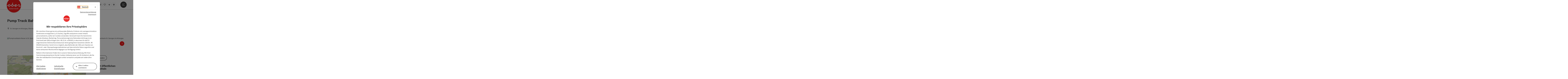

--- FILE ---
content_type: text/html; charset=utf-8
request_url: https://www.oberoesterreich.at/oesterreich-poi/detail/430028418/pump-track-bahn-kiener.html
body_size: 17166
content:
<!DOCTYPE html> <html lang="de"> <head> <meta charset="utf-8"> <!-- Website by Tourismus Technologie GmbH - www.ttg.at [fk/wh] This website is powered by TYPO3 - inspiring people to share! TYPO3 is a free open source Content Management Framework initially created by Kasper Skaarhoj and licensed under GNU/GPL. TYPO3 is copyright 1998-2026 of Kasper Skaarhoj. Extensions are copyright of their respective owners. Information and contribution at https://typo3.org/ --> <title>Pumptrack Bahn Kiener in St. Georgen im Attergau, Salzkammergut</title> <meta name="generator" content="TYPO3 CMS"> <meta name="description" content="Die Achterbahnfahrt motiviert Jung und Alt und fördert die Verbesserung motorischer Fähigkeiten. Durch geschicktes Hoch- und Tiefentlasten vor und nach der Welle sowie dynamische Kurventechnik kann ohne zu treten Geschwindigkeit aufgebaut werden. Locker in den Hüften. Lenker mit Spannung halten."> <meta name="robots" content="index,follow"> <meta property="og:image" content="https://media.tourdata.at/file/responsiveDetailImg/a63780fa9926364516b33a8a44cf8805.jpg"> <meta name="google-site-verification" content="VGXwa1d15E1pWCUQ7fZpnBkcEzXOK4JvGIQHT7tSe54"> <link rel="stylesheet" href="/fileadmin/projects/public/css/global.min.css?1767010710" media="all"> <link rel="stylesheet" href="/fileadmin/projects/public/css/ooe.min.css?1756189175" media="all"> <link onload="this.onload=null;this.rel=&quot;stylesheet&quot;" preload="true" href="/fileadmin/projects/public/css/AssetCollector/Plugins/Bookingfilter.min.css?1765815677" rel="stylesheet" > <link onload="this.onload=null;this.rel=&quot;stylesheet&quot;" as="style" rel="preload" href="/fileadmin/projects/public/css/maps-external.min.css?1724653510" > <link onload="this.onload=null;this.rel=&quot;stylesheet&quot;" as="style" rel="preload" href="/fileadmin/projects/public/css/AssetCollector/Plugins/TourdataDetailseite.min.css?1765815677" > <link onload="this.onload=null;this.rel=&quot;stylesheet&quot;" as="style" rel="preload" href="https://cdnjs.cloudflare.com/ajax/libs/ekko-lightbox/5.3.0/ekko-lightbox.css" > <script src="/fileadmin/projects/public/js/global-head.min.js?1757928206"></script> <meta http-equiv="X-UA-Compatible" content="IE=edge"/><meta name="viewport" content="width=device-width, initial-scale=1.0, user-scalable=yes"/><meta name="msvalidate.01" content="64AD986DFE37CB75F1590FF3BDEE84D4"/><meta name="p:domain_verify" content="adf2f04340250216959b9d69b53dca81"/> <script> window.dataLayer = window.dataLayer || []; function gtag(){dataLayer.push(arguments);} gtag('consent', 'default', { 'ad_storage': 'denied', 'ad_user_data': 'denied', 'ad_personalization': 'denied', 'analytics_storage': 'denied' }); </script> <!-- Global site tag (gtag.js) - Google Analytics --> <script> if ($.cookie('cookieConsented-analysis') == "1" || 1 == 1) { var script = document.createElement('script'); script.id = 'google_gtag'; script.setAttribute('class', 'aw-id-speicher'); script.async = true; script.src = 'https://www.googletagmanager.com/gtag/js?id=G-TEHEX5SVFP'; script.setAttribute('data-aw1', 'AW-671894723'); script.setAttribute('data-aw2', 'AW-648889075'); script.setAttribute('data-aw3', ''); script.setAttribute('data-aw4', ''); script.setAttribute('data-aw5', ''); $('head').prepend(script); window.dataLayer = window.dataLayer || []; function gtag(){ dataLayer.push(arguments); } gtag('js', new Date()); gtag('config', 'G-TEHEX5SVFP', { 'anonymize_ip': true }); if($('#google_gtag.aw-id-speicher').data('aw1').length){ gtag('config', 'AW-671894723'); } if($('#google_gtag.aw-id-speicher').data('aw2').length){ gtag('config', 'AW-648889075'); } if($('#google_gtag.aw-id-speicher').data('aw3').length){ gtag('config', ''); } if($('#google_gtag.aw-id-speicher').data('aw4').length){ gtag('config', ''); } if($('#google_gtag.aw-id-speicher').data('aw5').length){ gtag('config', ''); } } else { /* sofern bereits Google Analytics Cookies gesetzt wurden, müssen diese entfernt werden */ if ($.cookie('_ga')) { deleteCookie('_ga'); } if ($.cookie('_gid')) { deleteCookie('_gid'); } if ($.cookie('_ga_gtag_G-TEHEX5SVFP')) { deleteCookie('_ga_gtag_G-TEHEX5SVFP'); } } </script><link rel="apple-touch-icon" href="http://www.oberoesterreich.at/fileadmin/templates/ooe/images/rebrush/appicon.png"/><meta name="apple-itunes-app" content="app-id=385535301"/><meta name="google-play-app" content="app-id=de.hubermedia.android.oberoesterreich"/> <link href="/fileadmin/templates/ooe/images/rebrush/favicon.ico" rel="shortcut icon" type="image/x-icon"/> <link rel="apple-touch-icon" href="/fileadmin/templates/ooe/images/rebrush/icon-180.png" sizes="180x180"/> <link rel="icon" type="image/png" href="/fileadmin/templates/ooe/images/rebrush/icon-196.png" sizes="196x196"/><link rel="stylesheet" type="text/css" href="/fileadmin/templates/global/css/rebrush/print.css" media="print"/> <script> let advancedConsentMode = 1; </script> <!-- Matomo --> <script id="matomoTracking" data-id="pjY2Qz7bGYb9lO3E1"> var _paq = window._paq = window._paq || []; /* tracker methods like "setCustomDimension" should be called before "trackPageView" */ /* _paq.push(["setDoNotTrack", true]); nicht nötig, weil serverseitig */ _paq.push(["setExcludedQueryParams", ["no_cache", "flush_cache", "debug"]]); if ($.cookie('cookieConsented-analysis') != "1") { _paq.push(['disableCookies']); } _paq.push(['trackPageView']); _paq.push(['enableLinkTracking']); _paq.push(['setDownloadExtensions', "doc|gzip|mp3|mp4|mpg|mpeg|mov|movie|pdf|ppt|rar|wav|wma|wmv|xls|xml|zip|gpx|ovl|kml|gps|tcx"]); (function() { var ttgMatomoUrl = "https://matomo.ttg.at/"; _paq.push(['setTrackerUrl', ttgMatomoUrl + 'matomo.php']); _paq.push(['setSiteId', 'pjY2Qz7bGYb9lO3E1']); var d = document, g = d.createElement('script'), s = d.getElementsByTagName('script')[0]; g.async = true; g.src = ttgMatomoUrl + 'matomo.js?5.6.2'; s.parentNode.insertBefore(g, s); })(); // console.log("%c TTG Debug: ", "background: #0080a3; color: #fff", 'Matomo [LIVE]\nID: pjY2Qz7bGYb9lO3E1'); </script> <!-- End Matomo Code --> <link rel="canonical" href="https://www.oberoesterreich.at/oesterreich-poi/detail/430028418/pump-track-bahn-kiener.html"/> </head> <body data-pid="2" data-rootpage="2" data-tv='##10413##'> <div id="gaCode" data-code='G-TEHEX5SVFP'></div> <div id="ttgForwardUrl" data-forwardUrl='http://forward.oberoesterreich.at'></div> <div id="ttgAccesskeys"><nav id="ttgAccesskeyWrapper" aria-label="Accesskeys" data-nosnippet="true"> <ul> <li><a href="#ttgContentScrollPlaceholder" accesskey="0" class="sr-only sr-only-focusable"><span class="skiplink-text">Zum Inhalt<span class="sr-only" lang="en">Accesskey</span> [0]</span></a></li> <li><a href="#main-menu-open-trigger" accesskey="1" class="sr-only sr-only-focusable"><span class="skiplink-text">Zur Navigation<span class="sr-only" lang="en">Accesskey</span> [1]</span></a></li> <li><a href="#ttgRbHeader" accesskey="2" class="sr-only sr-only-focusable"><span class="skiplink-text">Zum Seitenanfang<span class="sr-only" lang="en">Accesskey</span> [2]</span></a></li> <li><a href="/service/hotline-kontakt.html" accesskey="3" class="sr-only sr-only-focusable"><span class="skiplink-text">Zur Kontaktseite<span class="sr-only" lang="en">Accesskey</span> [3]</span></a></li> <li><a href="/suche.html" accesskey="4" class="sr-only sr-only-focusable"><span class="skiplink-text">Zur Suche<span class="sr-only" lang="en">Accesskey</span> [4]</span></a></li> <li><a href="/impressum.html" accesskey="5" class="sr-only sr-only-focusable"><span class="skiplink-text">Zum Impressum<span class="sr-only" lang="en">Accesskey</span> [5]</span></a></li> <li><a href="/service/hinweise-zur-bedienung.html" accesskey="6" class="sr-only sr-only-focusable"><span class="skiplink-text">Zu den Hinweisen zur Bedienung der Website<span class="sr-only" lang="en">Accesskey</span> [6]</span></a></li> <li><a href="/" accesskey="7" class="sr-only sr-only-focusable"><span class="skiplink-text">Zur Startseite<span class="sr-only" lang="en">Accesskey</span> [7]</span></a></li> </ul> </nav> </div> <div id="ttgRbWrapper" class="canvas"> <aside id="ttgRbStickyIconSidebarWrapper"> </aside> <header id="newWAheader"> <div id="ajaxBuchenFilterMobileHolder"></div> <div class="fixed"> <div class="holder container"> <div id="headerLogo"> <a href="/"><img src="/fileadmin/_processed_/1/a/csm_Logo_oberoesterreich_RGB_300x300_548b01fbca.png" alt="Logo Oberösterreich Tourismus: Roter Kreis mit weißem Oberösterreich-Schriftzug" title="Logo Oberösterreich Tourismus" ></a> </div> <div id="mobileBottomTrigger" class="isMetaSuche_1 menu_1 sucheBtn_1"><ul> <li class="menu"><a href="#menu" data-mode="menu"><span class="iconLabel"><span class="btn_menu fa-regular fa-fw" aria-hidden="true"></span><span class="sr-only"> Menü <span class="sr-only" data-open="Hauptmenü öffnen" data-close="Hauptmenü schließen">Hauptmenü öffnen</span> </span></span></a></li> <li class="ulm"><a href="https://www.oberoesterreich.at/upperguide.html" data-mode="ulm"><span class="iconLabel"><span class="fa-regular fa-location-crosshairs fa-fw" aria-hidden="true"></span><span class="sr-only"> Upperguide </span></span></a></li> </ul></div> <nav id="quickIcons" class="quickIconsHolder noHeaderPic" aria-label="Quicklinks"> <ul> <li> <a href="#" class="showSearch"> <span aria-hidden="true" class="fa-regular fa-search"></span> <span class="infotext sr-only">Suchen</span> </a> </li> <li> <a href="/kataloge.html" target="_self"> <span aria-hidden="true" class="fa-regular fa-book-open"></span> <span class="infotext sr-only">Kataloge</span> </a> </li> <li> <a href="https://maps.oberoesterreich.at" target="_blank"> <span aria-hidden="true" class="fa-regular fa-map-marker-alt"></span> <span class="infotext sr-only">Karte</span> </a> </li> <li> <a href="/services/newsletter.html" target="_self"> <span aria-hidden="true" class="far fa-envelope"></span> <span class="infotext sr-only">Newsletter</span> </a> </li> <li class="ttgQuickNaviMerkzettel" data-merkzettelURL="/merkzettel.html"> <a href="/merkzettel.html" target="_self"> <span class="far fa-heart" aria-hidden="true"></span> <span class="indicator" aria-hidden="true"></span> <span class="infotext sr-only">Merkzettel</span> </a> </li> <li> <a href="https://www.oberoesterreich.at/upperguide.html?utm_campaign=upperguide&amp;utm_source=www.oberoesterreich.at&amp;utm_medium=quickIcon" target="_self"> <span class="fa-regular fa-location-crosshairs" aria-hidden="true"></span> <span class="infotext sr-only">Upperguide</span> </a> </li> <li> <a href="/podcast.html" target="_self"> <span aria-hidden="true" class="fa-regular fa-podcast"></span> <span class="infotext sr-only">Podcast</span> </a> </li> </ul> </nav> <nav class="langNavigation lang-nav-mobile" aria-label="Sprachwahl"><button aria-haspopup="true" aria-expanded="false" class="lang-menu-toggle"><span class="fa-regular fa-plus"></span><span class="sr-only">Sprachwahl - Menü öffnen</span></button> <ul> <li class="current"> <a href="/"> <span class="flag-icon flag-icon-at" aria-hidden="true"></span> <span class="text">Deutsch</span> </a> </li> <li> <a href="https://www.upperaustria.com/en"> <span class="flag-icon flag-icon-gb" aria-hidden="true"></span> <span class="text" lang="en">English</span> </a> </li> <li> <a href="https://www.hornirakousko.cz/cz"> <span class="flag-icon flag-icon-cz" aria-hidden="true"></span> <span class="text" lang="cs">Cesky</span> </a> </li> <li> <a href="https://www.gorna-austria.pl/pl"> <span class="flag-icon flag-icon-pl" aria-hidden="true"></span> <span class="text" lang="pl">Polsky</span> </a> </li> <li> <a href="https://www.hornerakusko.sk/en"> <span class="flag-icon flag-icon-sk" aria-hidden="true"></span> <span class="text" lang="sk">Slovenský</span> </a> </li> <li> <a href="https://www.oberoesterreich.nl/nl"> <span class="flag-icon flag-icon-nl" aria-hidden="true"></span> <span class="text" lang="nl">Nederlands</span> </a> </li> </ul></nav> <div id="main-menu-open" class="main-menu-trigger"> <button id="main-menu-open-trigger" class="trigger"> <span class="menu-icon" aria-hidden="true"><span></span><span></span><span></span></span> <span class="sr-only">Hauptmenü öffnen</span> </button> </div> <div id="naviHolder" class="naviHolder" data-open="Menü öffnen" data-close="Menü schließen"> <div id="main-menu-close" class="main-menu-trigger container"> <button class="trigger"> <span class="menu-icon fa-regular fa-xmark" aria-hidden="true"></span> <span class="sr-only">Hauptmenü schließen</span> </button> </div> <nav id="mainNavigation" aria-label="Hauptmenü"> <div class="lang-nav-container"> <nav id="langNavigation" class="langNavigation lang-nav-desktop" aria-label="Sprachwahl"> <ul> <li class="current"> <a href="/"> <span class="flag-icon flag-icon-at" aria-hidden="true"></span> <span class="text">Deutsch</span> </a> </li> <li> <a href="https://www.upperaustria.com/en"> <span class="flag-icon flag-icon-gb" aria-hidden="true"></span> <span class="text" lang="en">English</span> </a> </li> <li> <a href="https://www.hornirakousko.cz/cz"> <span class="flag-icon flag-icon-cz" aria-hidden="true"></span> <span class="text" lang="cs">Cesky</span> </a> </li> <li> <a href="https://www.gorna-austria.pl/pl"> <span class="flag-icon flag-icon-pl" aria-hidden="true"></span> <span class="text" lang="pl">Polsky</span> </a> </li> <li> <a href="https://www.hornerakusko.sk/en"> <span class="flag-icon flag-icon-sk" aria-hidden="true"></span> <span class="text" lang="sk">Slovenský</span> </a> </li> <li> <a href="https://www.oberoesterreich.nl/nl"> <span class="flag-icon flag-icon-nl" aria-hidden="true"></span> <span class="text" lang="nl">Nederlands</span> </a> </li> </ul><button aria-haspopup="true" aria-expanded="false" class="lang-menu-toggle"><span class="fa-regular fa-plus"></span><span class="sr-only">Sprachwahl - Menü öffnen</span></button> </nav> </div> <span class="headline">Menü</span> <ul class="l1"><li><a href="/unterkunft.html">Hotels / Unterkünfte</a></li><li><a href="/regionen.html">Regionen / Orte</a></li><li><a href="/aktivitaeten.html">Aktivitäten</a></li><li><a href="/inspirationen.html">Inspirationen</a></li></ul></nav> <div class="right-col"> <nav id="specialNavigation" aria-label="Kopfleiste"><ul><li><a href="/reiseplanung.html">Reiseplanung</a></li><li><a href="/sehenswertes.html">Sehenswertes</a></li><li><a href="/veranstaltungen.html">Veranstaltungen</a></li><li><a href="/essen-trinken.html">Essen & Trinken</a></li><li><a href="/service/webcams-oberoesterreich.html">Webcams</a></li></ul></nav> </div> </div> </div> </div> </header> <div class="ttgDataWrapperOnlyNeededForJS ttgDisplayNone" data-kontaktformularschliessen="Formular schließen" data-karteaktivieren="Karte aktivieren" data-googleanalyticsactive="1" data-actLanguage="de" data-actLanguageSysUid="0" data-fb="auf Facebook teilen" data-twitter="auf Twitter posten" data-mapVersion="leaflet" data-disableFancy="0" data-mehrideen="mehr Ideen"></div> <div id="ttgIndividualHeaderHTML"> <div id="ttgContentScrollPlaceholder"></div> <div class="globalSearch"> <div class="container"> <div class="row"> <div class="col-xs-12"> <form name="searchForm" class="ttgSearchForm" data-esuchwasVersion="2" method="get" action="/suche.html"> <fieldset> <legend class="ttgTextIndent">suche</legend> <label><span class="sr-only">Ihr Suchbegriff</span> <input type="text" value="" class="ttgSearchField" name="q" placeholder="Ihr Suchbegriff..."/> </label> <input type="submit" class="ttgDisplayNone ttgSearchFormSearchButton ttgSearchSubmit" value="suchen"/> <div class="button-holder"> <button class="microphone-button"> <span class="fa-solid fa-microphone" aria-hidden="true"></span> <span class="sr-only">Spracheingabe aktivieren</span> </button> <a href="#" class="submitSearch"><span class="fas fa-search" aria-hidden="true"></span><span class="sr-only">suchen</span></a> </div> </fieldset> </form> </div> </div> </div> <a href="#" class="closeSearch"><span class="fas fa-times-circle" aria-hidden="true"></span><span class="sr-only">schließen</span></a> </div> </div> <div id="ttgKontaktformularScrollToPlatzhalter"></div> <main class="ttgPositionRelative"> <div id="ttgRbContentWrapper" class="ttgContent ttgContainer newWAheaderFix"> <script type="application/ld+json">{"@context":"https:\/\/schema.org","@type":["EntertainmentBusiness","SportsActivityLocation"],"@id":"https:\/\/schema.tourdata.at\/de\/526\/poi\/430028418","name":"Pump Track Bahn Kiener","description":"\"KIENER PUMPS UP YOUR MOOD\" Wir fordern Jung und Alt heraus in die G\u00e4nge zu kommen und errichten den ersten Pumptrack in der Attergau - Attersee Region. KANNST DU PUMPTRACK? Die Achterbahnfahrt motiviert Jung und Alt und f\u00f6rdert die Verbesserung motorischer F\u00e4higkeiten. Durch geschicktes Hoch- und Tiefentlasten vor und nach der Welle sowie dynamische Kurventechnik kann ohne zu treten Geschwindigkeit aufgebaut werden. Locker in den Hu\u0308ften. Lenker mit Spannung halten. Weitere Informationen unter office@kiener.me oder unter +43 76 67 \u2013 62 69","url":"https:\/\/www.oberoesterreich.at\/oesterreich-poi\/detail\/430028418\/pump-track-bahn-kiener.html","image":[{"@type":"ImageObject","url":"https:\/\/media.tourdata.at\/file\/original\/a63780fa9926364516b33a8a44cf8805.jpg","name":"Kiener Pumptrack","contributor":"Kiener"},{"@type":"ImageObject","url":"https:\/\/media.tourdata.at\/file\/original\/14c561217ceb5ccf67b03b24aaf9adec.jpg","name":"Kiener Pumptrack","contributor":"Kiener"},{"@type":"ImageObject","url":"https:\/\/media.tourdata.at\/file\/original\/15b27d37822ce178e4e53ec58c7e24ad.jpg","name":"Kiener Pumptrack","contributor":"Kiener"}],"address":{"@type":"PostalAddress","streetAddress":"Mondseestra\u00dfe 2","postalCode":"4880","addressLocality":"St. Georgen im Attergau","addressRegion":"Ober\u00f6sterreich","addressCountry":"\u00d6sterreich","telephone":"+43 7667 6269","email":"office@kiener.me"},"geo":{"@type":"GeoCoordinates","longitude":"47.9341762","latitude":"47.9341762"},"member":{"@type":"Person","givenName":"Michael","familyName":"Kiener","address":{"@type":"PostalAddress","streetAddress":"Mondseestra\u00dfe 2","postalCode":"4880","addressLocality":"St. Georgen im Attergau","addressRegion":"Ober\u00f6sterreich","addressCountry":"\u00d6sterreich","telephone":"+43 7667 6269","email":"office@kiener.me"}},"openingHours":"Mo,Tu,We,Th,Fr,Sa,Su","knowsLanguage":"de-AT,en"}</script> <div class="ttgTourdataDetailseite ttgTourdataDetailseitePoi" data-bericht="" data-tourdataId="430028418" data-experienceId='526' data-lang="de" data-sysLanguageUid="0"> <div class="container"> <div class="ttgTourdataDetailseiteTitelOrtContainer mt-5 "> <div class="ttg-klassifizierung"> </div> <div class="ttgClearBoth"></div> <h1> Pump Track Bahn Kiener </h1> <div class="ttgTourdataDetailseiteOrtContainer mb-3"> <span class="fa-regular fa-map-marker-alt ttgTourdataDetailOrtMarker fa-fw mr-2" aria-hidden="true"></span> <span class="ttgTourdataDetailOrt"> St. Georgen im Attergau, Oberösterreich, Österreich </span> </div> </div> <div class="row ttg-icons-gallery"> <div class="container"> <div class="col-lg-12 col-md-12 col-sm-12 col-xs-12 ttg-gallery-holder mb-5"> <div class="visible-print row"> <div class="col-sm-4"> <img src="https://media.tourdata.at/file/ltoTeaserBoxImage/a63780fa9926364516b33a8a44cf8805.jpg" alt="" class="ttgResponsiveImage"/> </div> <div class="col-sm-4"> <img src="https://media.tourdata.at/file/ltoTeaserBoxImage/14c561217ceb5ccf67b03b24aaf9adec.jpg" alt="" class="ttgResponsiveImage"/> </div> <div class="col-sm-4"> <img src="https://media.tourdata.at/file/ltoTeaserBoxImage/15b27d37822ce178e4e53ec58c7e24ad.jpg" alt="" class="ttgResponsiveImage"/> </div> </div> <div id="ttgTourdataSlider_430028418" class="ttg-bilder-carousel slide thumbnails hidden-print " data-offset="0" data-next="nächstes Element" data-prev="vorheriges Element" data-close="schließen" data-nolightbox="0"> <div class="ttg-carousel-item ttgNCEBildSingle" style="background-image: url('https://media.tourdata.at/file/detailGalleryImgMobileOrigFormat/a63780fa9926364516b33a8a44cf8805.jpg');"> <div class="ttgCopyright"> <button class="ttgCopyrightIcon"> &copy; <span class="sr-only">Copyright öffnen</span> </button> <div class="ttgCopyrightText"> &copy; Kiener <button><span class="fa-regular fa-times" aria-hidden="true"></span><span class="sr-only">Copyright schließen</span></button> </div> </div> <a href="https://media.tourdata.at/file/detailGalleryImgLightbox/a63780fa9926364516b33a8a44cf8805.jpg" data-title='Kiener Pumptrack | © Kiener&nbsp;|&nbsp;Beschreibung: "Pumptrackbahn Kiener in St. Georgen im Attergau, Salzkammergut."' class="thumbnail" data-toggle="lightbox" data-gallery="bildergalerie"> <picture> <source media="(min-width: 1170px)" srcset="https://media.tourdata.at/file/detailGalleryImgOrigFormat/a63780fa9926364516b33a8a44cf8805.jpg"/> <source media="(max-width: 1169px)" srcset="https://media.tourdata.at/file/detailGalleryImgMobileOrigFormat/a63780fa9926364516b33a8a44cf8805.jpg"/> <img src="[data-uri]" alt='Pumptrackbahn Kiener in St. Georgen im Attergau, Salzkammergut.' title="© Kiener" class=" img-responsive"/> </picture> </a> </div> <div class="ttg-carousel-item ttgNCEBildSingle" style="background-image: url('https://media.tourdata.at/file/detailGalleryImgMobileOrigFormat/14c561217ceb5ccf67b03b24aaf9adec.jpg');"> <div class="ttgCopyright"> <button class="ttgCopyrightIcon"> &copy; <span class="sr-only">Copyright öffnen</span> </button> <div class="ttgCopyrightText"> &copy; Kiener <button><span class="fa-regular fa-times" aria-hidden="true"></span><span class="sr-only">Copyright schließen</span></button> </div> </div> <a href="https://media.tourdata.at/file/detailGalleryImgLightbox/14c561217ceb5ccf67b03b24aaf9adec.jpg" data-title='Kiener Pumptrack | © Kiener&nbsp;|&nbsp;Beschreibung: "Pumptrackbahn St. Georgen im Attergau"' class="thumbnail" data-toggle="lightbox" data-gallery="bildergalerie"> <picture> <source media="(min-width: 1170px)" srcset="https://media.tourdata.at/file/detailGalleryImgOrigFormat/14c561217ceb5ccf67b03b24aaf9adec.jpg"/> <source media="(max-width: 1169px)" srcset="https://media.tourdata.at/file/detailGalleryImgMobileOrigFormat/14c561217ceb5ccf67b03b24aaf9adec.jpg"/> <img src="[data-uri]" alt='Pumptrackbahn St. Georgen im Attergau' title="© Kiener" class=" img-responsive lazyload"/> </picture> </a> </div> <div class="ttg-carousel-item ttgNCEBildSingle" style="background-image: url('https://media.tourdata.at/file/detailGalleryImgMobileOrigFormat/15b27d37822ce178e4e53ec58c7e24ad.jpg');"> <div class="ttgCopyright"> <button class="ttgCopyrightIcon"> &copy; <span class="sr-only">Copyright öffnen</span> </button> <div class="ttgCopyrightText"> &copy; Kiener <button><span class="fa-regular fa-times" aria-hidden="true"></span><span class="sr-only">Copyright schließen</span></button> </div> </div> <a href="https://media.tourdata.at/file/detailGalleryImgLightbox/15b27d37822ce178e4e53ec58c7e24ad.jpg" data-title='Kiener Pumptrack | © Kiener&nbsp;|&nbsp;Beschreibung: "Pumptrackbahn St. Georgen im Attergau"' class="thumbnail" data-toggle="lightbox" data-gallery="bildergalerie"> <picture> <source media="(min-width: 1170px)" srcset="https://media.tourdata.at/file/detailGalleryImgOrigFormat/15b27d37822ce178e4e53ec58c7e24ad.jpg"/> <source media="(max-width: 1169px)" srcset="https://media.tourdata.at/file/detailGalleryImgMobileOrigFormat/15b27d37822ce178e4e53ec58c7e24ad.jpg"/> <img src="[data-uri]" alt='Pumptrackbahn St. Georgen im Attergau' title="© Kiener" class=" img-responsive lazyload"/> </picture> </a> </div> </div> <ol class="slider-indicators" aria-hidden="true"> <li class=" active"></li> <li class=""></li> <li class=""></li> </ol> </div> </div> </div> <div class="row ttg-tourdata-content d-md-flex"> <div class="col-lg-8 col-md-8 col-sm-12 col-xs-12 ttg-akkkordeon-holder"> <div class="ttgStaticMapDetail"> <div id="ttgDetailKarte" class="ttg-detail-map ttgStaticMapDetail hidden-print ttgNCEBildSingle" data-sourceCategory="POI" data-metaSourceCategory="POI" data-sourceId="430028418" data-lat="47.9341762" data-lon="13.4789653" data-centerAndZoom="true" data-baseDomain="https://www.oberoesterreich.at/" data-mapsConfig="oberoesterreich-meta" data-lang="de" data-mapsModalIframeURL="https://maps.oberoesterreich.at?iframe=1" data-mapsLicense="1" data-mapsNoInfoWindow="0" data-relations=""> <script type="application/javascript"> var ttgWegpunkte = []; </script> <div id="ttgFullScreenSelectedMapItem" class="selected"> </div> </div> </div> <div class="adresse-map-link mt-5"> <div class="adresse"> Mondseestraße 2<br /> <span id="objektPlz">4880 </span><span id="objektOrt">St. Georgen im Attergau</span> </div> <div class="map-links"> <a href="javascript:void(0)" title='Anreise mit öffentlichen Verkehrsmitteln' class="external-map-link jump-2-ooev-widget"> <span class="fa-solid fa-train-tram fa-fw" aria-hidden="true"></span> <span class="sr-only">Anreise mit öffentlichen Verkehrsmitteln</span> </a> <a href='https://www.google.com/maps/search/?api=1&query=Mondseestra%C3%9Fe%202%2C%204880%20St.%20Georgen%20im%20Attergau' target="_blank" title="Link öffnet sich in einem neuen Fenster" class="external-map-link"> <span class="fa-brands fa-google fa-fw" aria-hidden="true"></span> <span class="sr-only">in Google Maps öffnen</span> </a> <a href="https://maps.apple.com/place?address=Mondseestra%C3%9Fe%202%2C%204880%20St.%20Georgen%20im%20Attergau" target="_blank" title="Link öffnet sich in einem neuen Fenster" class="external-map-link apple-icon"> <span class="fa-brands fa-apple fa-fw" aria-hidden="true"></span> <span class="sr-only">in Apple Maps öffnen</span> </a> </div> </div> <div id="ttgDetailKartePrint" class="ttgStaticMapDetail visible-print"> <picture> <source data-srcset="https://static.ecmaps.de/staticmap.jpg?experience=webarchitektur-meta&lat=47.9341762&lon=13.4789653&width=991&height=450&project=ttg-basemap&zoom=2000&server=meta.tourdata.at" srcset="https://static.ecmaps.de/staticmap.jpg?experience=webarchitektur-meta&lat=47.9341762&lon=13.4789653&width=991&height=450&project=ttg-basemap&zoom=2000&server=meta.tourdata.at"> <img src="/fileadmin/templates/global/images/rebrush/dummyTrans1920x1080.png" alt="" class="img-responsive ttgStaticMapImage"> </picture> </div> <div id="ttg-ajax-reload-berichtsdaten" data-disclaimer-badegewaesser=""> <div class="ttgReadMoreDescription ttgTourdataBeschreibung" data-showDescriptionText="Beschreibung vollständig anzeigen"> <p> <h3>"KIENER PUMPS UP YOUR MOOD"</h3>Wir fordern Jung und Alt heraus in die Gänge zu kommen und errichten den ersten Pumptrack in der Attergau - Attersee Region.<br><br>KANNST DU PUMPTRACK?<br>Die Achterbahnfahrt motiviert Jung und Alt und fördert die Verbesserung motorischer Fähigkeiten. Durch geschicktes Hoch- und Tiefentlasten vor und nach der Welle sowie dynamische Kurventechnik kann ohne zu treten Geschwindigkeit aufgebaut werden. Locker in den Hüften. Lenker mit Spannung halten.<br><br>Weitere Informationen unter office@kiener.me<br>oder unter +43 76 67 – 62 69<br> </p> </div> <div id="ttgTourdataAccordion" > <div id="ttgAccordionKontakt"> <div class="card"> <div class="card-header"> <h2 class="mb-0"> <a class="collapsed" role="button" data-toggle="collapse" href="#ttgCollapseKontakt" aria-expanded="false" aria-controls="ttgCollapseKontakt" data-eventCategory="Tourdata Events" data-eventAction="POI Detail" data-eventLabel="Accordion &rsaquo;&rsaquo; Kontakt &amp; Service öffnen" id="ttgAccKontakt"> Kontakt </a> </h2> </div> <div id="ttgCollapseKontakt" class="collapse" role="region" aria-labelledby="ttgAccKontakt" data-parent="#ttgTourdataAccordion"> <div class="card-body"> <div class="row"> <div class="col-md-12"> <div id="ttgTourdataKontakt"> <address> <div class="ttg-klassifizierung"> </div> <div class="ttgClearBoth"></div> <strong>Pump Track Bahn Kiener</strong> <div class="ttgClearBoth"></div> Mondseestraße 2 <br /> <span class="objektPlz">4880 </span><span class="objektOrt">St. Georgen im Attergau</span> <br /><br /> <span class="fa-regular fa-phone fa-fw ttgFixedWithFAIcon js-tooltip" aria-hidden="true" data-toggle="js-tooltip" data-simpletooltip-text="Telefon"></span> <span class="sr-only">Telefon</span> <a href="tel:+4376676269" data-eventCategory="Global" data-eventAction="Kontaktblock Telefon" data-eventLabel="clicked" class="ttgKontaktTelefon"> +43 7667 6269 </a> <br /> <span class="fa-regular fa-envelope fa-fw ttgFixedWithFAIcon js-tooltip" aria-hidden="true" data-toggle="js-tooltip" data-simpletooltip-text="E-Mail"></span> <span class="sr-only">E-Mail</span> <a href="#mailto" data-href="office@kiener.me" data-eventCategory="Global" data-eventAction="Kontaktblock Mail" data-eventLabel="office@kiener.me" class="ttgFormLink ttgFormType">office@kiener.me</a> <br /> <span class="hidden-print"> </span> <div class="visible-print"> </div> </address> <hr /> <p> <strong>Besuchen Sie uns auch unter</strong> </p> <a target="_blank" href="https://www.facebook.com/kiener.me" class="ttgSocialMediaIcon js-tooltip" data-toggle="js-tooltip" data-simpletooltip-text="Facebook"> <span class="fab fa-facebook fa-lg" aria-hidden="true"></span> <span class="sr-only"> Facebook </span> </a> <a target="_blank" class="ttgSocialMediaIcon js-tooltip" href="https://www.instagram.com/kiener.me/" data-toggle="js-tooltip" data-simpletooltip-text="Instagram"> <span class="fab fa-instagram fa-lg" aria-hidden="true"></span> <span class="sr-only"> Instagram </span> </a> <hr /> <address> <strong>Ansprechperson</strong> <br /> Michael Kiener <br /> Mondseestraße 2<br /> 4880 St. Georgen im Attergau <br /><br /> <span class="fa-regular fa-phone fa-fw ttgFixedWithFAIcon js-tooltip" aria-hidden="true" data-toggle="js-tooltip" data-simpletooltip-text="Telefon"></span> <span class="sr-only">Telefon</span> <a href="tel:+4376676269" class="ttgKontaktTelefon"> +43 7667 6269 </a> <br /> <span class="fa-regular fa-envelope fa-fw ttgFixedWithFAIcon js-tooltip" aria-hidden="true" data-toggle="js-tooltip" data-simpletooltip-text="E-Mail"></span> <span class="sr-only">E-Mail</span> <a href="#mailto" data-href="office@kiener.me" data-eventCategory="Global" data-eventAction="Kontaktblock Mail" data-eventLabel="office@kiener.me" class="ttgFormLink ttgFormType">office@kiener.me</a> <br /> </address> <hr /> <address> <div> <p><strong>Rechtliche Kontaktdaten</strong></p> Michael Kiener<br /> Mondseestraße 2<br /> AT-4880 St. Georgen im Attergau<br /> office@kiener.me<br /> </div> </address> </div> <hr /> <div class="ttgDetailseiteSprachen"> <div class="row hidden-print"> <div class="col-md-12 col-sm-12 col-xs-12"> <p> <strong>Wir sprechen folgende Sprachen</strong> </p> </div> <div class="col-md-12 col-sm-12 col-xs-12 ttgLanguageIcons"> <div class="flag-wrapper"> <div class="ttgFlagIcon flag flag-icon-background flag-icon-at ttgToolTipIcon" title="Deutsch"></div> <div class="ttgTextIndent">Deutsch</div> </div> <div class="flag-wrapper"> <div class="ttgFlagIcon flag flag-icon-background flag-icon-gb ttgToolTipIcon" title="Englisch"></div> <div class="ttgTextIndent">Englisch</div> </div> <div class="ttgClearBoth"></div> </div> </div> </div> </div> </div> </div> </div> </div> </div> <div id="ttgAccordionOeffnungszeiten" data-parent="#ttgTourdataAccordion" data-ObjectType="POI" data-ObjectID="430028418" data-MetaExperience="oberoesterreich-meta" data-sysLanguageUid="0" data-loading-text="Öffnungszeiten werden geladen ..."> <div class="card"> <div class="card-header"> <h2 class="mb-0"> <a class="collapsed" role="button" data-toggle="collapse" href="#ttgCollapseOeffnungszeiten" aria-expanded="false" aria-controls="ttgCollapseOeffnungszeiten" data-eventCategory="Tourdata Events" data-eventAction="POI Detail" data-eventLabel="Accordion &rsaquo;&rsaquo; Öffnungszeiten öffnen" id="ttgAccOeffnungszeiten"> Öffnungszeiten </a> </h2> </div> <div id="ttgCollapseOeffnungszeiten" class="collapse" role="region" aria-labelledby="ttgAccOeffnungszeiten"> <div class="card-body"> <div id="openingHoursAjaxResponse" aria-live="off"> <div class="result"></div> </div> <div> <p><p><strong>ÖFFNUNGSZEITEN PUMPTRACK</strong><br>Von April - November / Täglich 09:00 - 19:00 Uhr</p></p> </div> </div> </div> </div> </div> <div id="ttgAccordionAnreise" class=""> <div class="card"> <div class="card-header"> <h2 class="mb-0"> <a class="collapsed" role="button" data-toggle="collapse" href="#ttgCollapseAnreise" aria-expanded="false" aria-controls="ttgCollapseAnreise" data-eventCategory="Tourdata Events" data-eventAction="POI Detail" data-eventLabel="Accordion &rsaquo;&rsaquo; Anreise/Lage öffnen" role="button" id="ttgAccAnreise"> Anreise/Lage </a> </h2> </div> <div id="ttgCollapseAnreise" class="collapse" role="region" aria-labelledby="ttgAccAnreise" data-parent="#ttgTourdataAccordion"> <div class="card-body"> <div class="mb-3 hidden-print" id="ooevv-widget"><strong>Anreise mit öffentlichen Verkehrsmitteln</strong></div> <iframe src="/fileadmin/templates/ooe/ooevv/verbindung.php?lang=de&lat=47.9341762&lon=13.4789653&name=Pump%20Track%20Bahn%20Kiener" height="330" class="ttgOoevvFrame " title="OÖ Verkehrsbund - Anreise mit öffentlichen Verkehrsmitteln"></iframe> <div class="mt-3 mb-3 hidden-print"><strong>Routenplaner für individuelle Anreise</strong></div> <div class="ttgAnreiseWrapper hidden-print"> <label for="anreiseVon" class="sr-only">Anreise von</label> <input id="anreiseVon" type="text" class="ttgAnreiseInput" placeholder="Anreise von ..." data-lat="47.9341762" data-lon="13.4789653"/> <button type="submit" class="ttgGoogleDirBtn">Route planen</button> </div> </div> </div> </div> </div> <div id="ttgAccordionPreise"> <div class="card"> <div class="card-header"> <h2 class="mb-0"> <a class="collapsed" role="button" id="ttgAccPreise" data-toggle="collapse" href="#ttgCollapsePreise" aria-expanded="false" aria-controls="ttgCollapsePreise" data-eventCategory="Tourdata Events" data-eventAction="POI Detail" data-eventLabel="Accordion &rsaquo;&rsaquo; Preise öffnen"> Preise </a> </h2> </div> <div id="ttgCollapsePreise" class="collapse" role="region" aria-labelledby="ttgAccPreise" data-parent="#ttgTourdataAccordion"> <div class="card-body"> <div class="ttgAccordionSectionContentSection"> <strong>Allgemeine Preisinformation</strong> <p>TICKETS<br>Tag 8,- / Monat 40,- / Saison 240,-<br></p> </div> <div class="ttgAccordionSectionContentSection"> </div> <div> <strong>Ermäßigungen (Mitgliedschaften)</strong> <ul> <li> Familienkarte OÖ<br /> 10 % Ermäßigung auf den Stunden- und Tagestarif. <br /> <a href="https://www.familienkarte.at/de/familienkarte/vorteilsgeber/vorteilsgebersuchedetailseite/action.view/entity.detail/key.16826.html" title="Link öffnet sich in einem neuen Fenster" target="_blank">https://www.familienkarte.at/d&hellip;</a> </li> </ul> </div> </div> </div> </div> </div> <div id="ttgAccordionEignung"> <div class="card"> <div class="card-header"> <h2 class="mb-0"> <a class="collapsed" role="button" data-toggle="collapse" href="#ttgCollapseEignung" aria-expanded="false" aria-controls="ttgCollapseEignung" data-eventCategory="Tourdata Events" data-eventAction="POI Detail" data-eventLabel="Accordion &rsaquo;&rsaquo; Eignung öffnen" id="ttgAccEignung"> Eignung </a> </h2> </div> <div id="ttgCollapseEignung" class="collapse" role="region" aria-labelledby="ttgAccEignung" data-parent="#ttgTourdataAccordion"> <div class="card-body"> <ul> <li>Für Jugendliche geeignet</li> <li>Mit Freunden geeignet</li> <li>Mit Kind geeignet</li> </ul> <div class="ttgAccordionSectionContentSection"> <strong>Saison</strong> <ul> <li>Frühling</li> <li>Sommer</li> <li>Herbst</li> </ul> </div> </div> </div> </div> </div> <div id="ttgAccordionBarrierefreiheit"> <div class="card"> <div class="card-header"> <h2 class="mb-0"> <a class="collapsed" role="button" data-toggle="collapse" href="#ttgCollapseBarrierefreiheit" aria-expanded="false" aria-controls="ttgCollapseBarrierefreiheit" data-eventCategory="Tourdata Events" data-eventAction="POI Detail" data-eventLabel="Accordion &rsaquo;&rsaquo; Barrierefreiheit öffnen" id="ttgAccBarrierefreiheit"> Barrierefreiheit </a> </h2> </div> <div id="ttgCollapseBarrierefreiheit" class="collapse" role="region" aria-labelledby="ttgAccBarrierefreiheit" data-parent="#ttgTourdataAccordion"> <div class="card-body"> <div> <p>Für Informationen beim Kontakt anfragen.</p> </div> <div> </div> </div> </div> </div> </div> </div> </div> </div> <div class="col-lg-4 col-md-4 col-sm-12 col-xs-12"> <div class="sticky-buttons"> <a href="#mailto" data-href="office@kiener.me" data-eventCategory="Global" data-eventAction="Kontaktblock Mail" data-eventLabel="office@kiener.me" class="ttgFormLink ttgFormTypeAllgemein ttgColoredButton mb-3">Anfrage senden</a> <br /> <div class="mt-5 mb-3 hidden-print d-none d-md-block"><h2>Anreise mit öffentlichen Verkehrsmitteln</h2></div> <iframe src="/fileadmin/templates/ooe/ooevv/verbindung.php?lang=de&lat=47.9341762&lon=13.4789653&name=Pump%20Track%20Bahn%20Kiener" height="330" class="ttgOoevvFrame d-none d-md-block" title="OÖ Verkehrsbund - Anreise mit öffentlichen Verkehrsmitteln"></iframe> </div> </div> </div> <div class="ttgDetailSeiteSocialActions ttgTourdataDetailSeiteSocialActions mt-5"> <div class="ttgDetailMerken ttgDetailMerkenPDFItem"> <div id="ttgBeitragMerken" data-beitragMerkenText="Beitrag merken" data-beitragGemerktText="Beitrag gemerkt"> <div class="iconMerkenSmall merkenBtnSmall fa-regular fa-heart fa-fw" title="zum Merkzettel hinzufügen" data-url="https://www.oberoesterreich.at/oesterreich-poi/detail/430028418/pump-track-bahn-kiener.html" data-typ="POI" data-id="430028418" data-title="Pump Track Bahn Kiener" data-image="https://media.tourdata.at/file/responsiveTeaserBoxImg/a63780fa9926364516b33a8a44cf8805.jpg" data-image-alt="Kiener Pumptrack" data-image-copyright="Kiener" data-text="" data-lat="47.9341762" data-lon="13.4789653" data-imageClass="" data-infowindow="" data-ort="St. Georgen im Attergau"></div> <div class="ttgMerkenIconText"> <a href="javascript:void(0)" class="ttgBeitragMerkenText"> Beitrag merken </a> </div> <span class="indicator"></span> </div> </div> <div class="ttgMerkzettelLink ttgDetailMerkenPDFItem"> <a href="/merkzettel.html"> <span class="fa-regular fa-share fa-fw" aria-hidden="true"></span> zum Merkzettel </a> </div> <div class="ttgDetailPDF ttgDetailMerkenPDFItem"> <a href="#ttgTourdataPdfModal430028418" data-toggle="modal" data-eventCategory="Global" data-eventAction="PDF erstellen > Modal öffnen" data-eventLabel="Pump Track Bahn Kiener"> <span class="fa-regular fa-file-pdf fa-fw" aria-hidden="true"></span> PDF erstellen </a> </div> <div id="ttgTourdataPdfModal430028418" class="ttgTourdataPdfModal modal fade" role="dialog" aria-modal="true" aria-labelledby="ttgTourdataPdfModal430028418"> <div class="modal-dialog"> <div class="modal-content"> <div class="modal-header"> <h2>PDF erstellen</h2> </div> <div class="modal-body"> <div class="ttgTourdataPDFInfos" data-fileName="Pump%20Track%20Bahn%20Kiener" data-season="winter" data-actLang="de" data-project="oberoesterreich-meta" data-tourScale="none" data-tourdataExperienceId="526" data-tourdataPDFLayout="047310f78fdc047a7dbf30630d8c6666" data-tourdataSourceCategory="POI" data-tourdataSourceId="430028418" data-tourdataPDFAjaxPid="11036" data-objectTitle="Pump Track Bahn Kiener"> </div> <p>Bitte klicken Sie auf die Schaltfläche &quot;Jetzt PDF erstellen&quot; um das Dokument zu erstellen</p> <div class="ttgPDFLoaderShowInfo ttgDisplayNone"> <div class='ttgPDFLoader'> <span class='letter'>L</span> <span class='letter'>o</span> <span class='letter'>a</span> <span class='letter'>d</span> <span class='letter'>i</span> <span class='letter'>n</span> <span class='letter'>g</span> <span class='letter'>.</span> <span class='letter'>.</span> <span class='letter'>.</span> </div> <p>Danke für Ihr Interesse, wir erstellen gerade für Sie das Dokument. Dies kann einige Zeit dauern. Sobald das PDF fertig geladen wurde, wird es in einem neuen Fenster geöffnet. Dafür sollte der Pop-up Blocker Ihres Browsers für unsere Seite deaktiviert sein.</p> </div> </div> <div class="modal-footer"> <button id="ttgModalPdfPrintCloseButton" type="button" class="ttgModalPdfPrintCloseButton ttgColoredButton mr-3" data-dismiss="modal">Schließen</button> <button type="button" class="ttgModalPdfPrintCloseButton ttgColoredButton ttgTourdataGeneratePdfBtn">Jetzt PDF erstellen</button> </div> </div> </div> </div> <div class="ttgDetailPrint ttgDetailMerkenPDFItem"> <a href="javascript:print()" data-eventCategory="Global" data-eventAction="Seite drucken" data-eventLabel="clicked"> <span class="fa-regular fa-print fa-fw" aria-hidden="true"></span> Beitrag drucken </a> </div> <div class="ttgDetailMerkenPDFItem ttgUlmDetail"> <a href="https://www.oberoesterreich.at/upperguide.html?utm_campaign=upperguide&utm_source=www.oberoesterreich.at&utm_medium=in-der-naehe#date=2026-01-19&lat=47.9341762&lon=13.4789653&located=Pump%20Track%20Bahn%20Kiener&loctype=given" target="_blank" title="neues Fenster"><span class="fa-regular fa-location-crosshairs fa-fw" aria-hidden="true"></span> In der Nähe </a> </div> </div> <div class="ttgPoweredByTOURDATA mt-5"> <span>powered by <a href="https://www.tourdata.at" target="_blank" class="ttgStandardLink" title="neues Fenster">TOURDATA</a></span> <span><a href="#mailto" class="ttgStandardLink ttgFormLink ttgFormTypeFeedback">Änderung vorschlagen</a></span> <br /> <a href="https://www.tourdata.at" target="_blank" title="neues Fenster"> <img src="/fileadmin/templates/global/images/Logo-Tourdata.png" width="300" class="mt-4" alt="TOURDATA Logo" title="TOURDATA Logo"/> </a> </div> </div> </div> <script async defer src="https://otc.tourdata.at/de/29428598-1C24-D4EE-DF2C-77E3203E3E9B/object.js?language=de&debug=0" type="text/javascript"></script> <script type="text/javascript"> setTimeout(function() { pushDataLayer('TOURDATA', { KategorienCleaned: [{"id":158,"name":"Freizeiteinrichtungen","nameCleaned":"freizeiteinrichtungen","sort":null},{"id":22,"name":"Freizeitsport-Einrichtungen","nameCleaned":"freizeitsport-einrichtungen","sort":null},{"id":397,"name":"Pumptrack","nameCleaned":"pumptrack","sort":null},{"id":113,"name":"Sonstige Freizeiteinrichtung","nameCleaned":"sonstige_freizeiteinrichtung","sort":null},{"id":23,"name":"Sporteinrichtungen","nameCleaned":"sporteinrichtungen","sort":null}], object : { metaSourceCategory: "POI" } }); }, 500); </script> <div class="loadingAnimation template waTDlistResultlist"> <div class="text text-center results"></div> <div class="lds-roller"> <div></div> <div></div> <div></div> <div></div> <div></div> <div></div> <div></div> <div></div> </div> </div> </div> <div id="ttgKontakformularWrapper" class="container ttgContainer"> <div class="row ttgPositionRelative"> <div class="ttgFancyAnfrageWrapper col-12"> <div id="ttgFancyTemplateWrapper" class="ttgDisplayNone" role="dialog" aria-modal="true"> <div class="ttgAnfrageContainer"><div class="ttgAnfrageAjaxLoader"><span class="fas fa-spinner fa-spin fa-3x" aria-hidden="true"></span></div><div class="ttgAnfrageSchliessen"><a href="javascript:void(0);"><span class="sr-only">Formular schließen</span><span class="fa-light fa-times" aria-hidden="true"></span></a></div><div class="ttgClearBoth"></div><div id="ttgAnfrageFormular35297" class="ttgAnfrageFormular ttgAnfrageFormularFancy" data-id="35297"><div class="col-md-12"><h2>Deine Anfrage</h2><span class="mailAddressInfo"></span></div><div class="col-md-12"><p class="ttgAnfrageFormPflichtfeldinfo"><p>Felder mit <abbr title="Pflichtfeld">*</abbr> sind Pflichtfelder</p></p></div><form data-lang="0" method="post" name="ttgAnfrageForm" class="ttgAnfrageForm ttgAnfrageFormFancy" id="ttgAnfrageForm35297" action="/?tx_ttganfragen_formfancy%5Bcontroller%5D=Anfrage&amp;cHash=8107070506825d0624f739847c6b853a"><div><input type="hidden" name="tx_ttganfragen_formfancy[__referrer][@extension]" value="TtgAnfragen"/><input type="hidden" name="tx_ttganfragen_formfancy[__referrer][@controller]" value="Anfrage"/><input type="hidden" name="tx_ttganfragen_formfancy[__referrer][@action]" value="showFormFancy"/><input type="hidden" name="tx_ttganfragen_formfancy[__referrer][arguments]" value="YTowOnt94a863abcba639067b6223bea05463c6850733f29"/><input type="hidden" name="tx_ttganfragen_formfancy[__referrer][@request]" value="{&quot;@extension&quot;:&quot;TtgAnfragen&quot;,&quot;@controller&quot;:&quot;Anfrage&quot;,&quot;@action&quot;:&quot;showFormFancy&quot;}f2dc67ef138088a992129636bc40424fc7057aff"/><input type="hidden" name="tx_ttganfragen_formfancy[__trustedProperties]" value="[]cbf9cf6805765c77fad32426f5eef767824161d6"/></div><fieldset disabled="disabled"><legend> Persönliche Daten, Unverbindliche Anfrage </legend><div class="col-md-12"><label for="anrede35297">Anrede</label><select name="anrede" id="anrede35297" class="form-control" data-parsley-required="false" data-parsley-trigger="change" data-parsley-error-message="Bitte wählen Sie Ihre Anrede aus." data-parsley-errors-container=".error-anrede35297"><option value="">Anrede</option><option value="Herr">Herr</option><option value="Frau">Frau</option><option value="Familie">Familie</option></select><div class="error-anrede35297" role="alert"></div></div><div class="form-group col-md-12"><label for="titel35297">Titel</label><input type="text" class="form-control" id="titel35297" name="titel" autocomplete="honorific-prefix"/></div><div class="form-group col-md-12"><label for="vorname35297">Vorname</label><input type="text" class="form-control" id="vorname35297" name="vorname" data-parsley-required="false" data-parsley-trigger="change" data-parsley-minlength="2" data-parsley-maxlength="30" data-parsley-error-message="Bitte geben Sie Ihren Vornamen an." data-parsley-errors-container=".error-vorname35297" autocomplete="given-name"/><div class="error-vorname35297" role="alert"></div></div><div class="form-group col-md-12"><label for="nachname35297">Nachname</label><input type="text" class="form-control" id="nachname35297" name="nachname" data-parsley-required="false" data-parsley-trigger="change" data-parsley-minlength="2" data-parsley-maxlength="50" data-parsley-error-message="Bitte geben Sie Ihren Nachnamen an." data-parsley-errors-container=".error-nachname35297" autocomplete="family-name"/><div class="error-nachname35297" role="alert"></div></div><div class="form-group col-md-12"><label for="email35297">E-Mail<span class="mandatory"><abbr title="Pflichtfeld">*</abbr></span></label><input type="text" class="form-control" id="email35297" name="email" required data-parsley-required="true" data-parsley-trigger="change" data-parsley-type="email" data-parsley-error-message="Bitte geben Sie eine korrekte E-Mail Adresse an." data-parsley-errors-container=".error-email35297" autocomplete="email"/><div class="error-email35297" role="alert"></div></div><div class="form-group col-md-12"><label for="telefon35297">Telefon</label><input type="text" class="form-control" id="telefon35297" name="telefon" data-parsley-trigger="change" data-parsley-pattern="^[\d\+\-\.\(\)\/\s]*$" data-parsley-error-message="Bitte geben Sie eine gültige Telefonnummer an." data-parsley-errors-container=".error-telefon35297"/><div class="error-telefon35297" role="alert"></div></div><div class="form-group col-md-12"><label for="anfrage35297">Unverbindliche Anfrage <span class="mandatory"><abbr title="Pflichtfeld">*</abbr></span></label><textarea class="form-control" rows="3" id="anfrage35297" name="anfrage" required data-parsley-required="true" data-parsley-trigger="focusout" data-parsley-minlength="10" data-parsley-maxlength="5000" data-parsley-error-message="Bitte formulieren Sie in diesem Feld Ihre Anfrage." data-parsley-errors-container=".error-anfrage35297"></textarea><div class="error-anfrage35297" role="alert"></div></div><div class="col-md-12 recaptcha-consent"><input type="checkbox" class="recaptcha" required name="recaptchaConsent" id="recaptchaConsent35297" value="1" data-parsley-error-message="Bitte füllen Sie die Pflichtfelder vor dem Absenden aus!" data-parsley-errors-container=".error-recaptcha35297"data-parsley-required="true" data-parsley-trigger="focusout"/><label for="recaptchaConsent35297">Zum Schutz vor Spam verwenden wir Google reCAPTCHA. Dabei können personenbezogene Daten (z. B. IP-Adresse) an Google übermittelt werden. Mit dem Absenden des Formulars akzeptiere ich die dafür erforderlichen Cookies. Alternativ kann ich jederzeit per E-Mail Kontakt aufnehmen – ganz ohne reCAPTCHA.<span class="mandatory"><abbr title="Pflichtfeld">*</abbr></span></label></div><div class="error-recaptcha35297" role="alert"></div><input type="hidden" name="pid" value="121"/><input type="hidden" name="uid" value="35297"/><input type="hidden" name="currenturl" value="https://www.oberoesterreich.at/oesterreich-poi/detail/430028418/pump-track-bahn-kiener.html"/><input type="hidden" name="chosenform" value="Fancy"/><input type="hidden" name="empfaengermail" value=""/><input type="hidden" name="empfaengermailSubject" value=""/><input type="hidden" name="empfaengermailBody" value=""/><input type="hidden" name="objektPlz" value=""/><input type="hidden" name="objektOrt" value=""/><input type="hidden" name="g-recaptcha-response" value=""><input type="hidden" name="package" class="crm-package" value=""/><input type="hidden" name="mail" value=""/></fieldset><div class="row nlKopplung" id="nlKopplungFancy"><div class="col-md-12"><div class="col-md-12"><fieldset><legend> Newsletter </legend><input type="checkbox" name="nlId" id="nlIdFancy" value="21"/><label for="nlIdFancy"> Oberösterreich Reise- und Freizeit-Newsletter abonnieren </label><input type="hidden" name="nlThemaId" value="0"/><input type="hidden" name="referrer" value=""/><input type="hidden" name="legal_text" value="&lt;p&gt;Oberösterreich Reise- und Freizeit-Newsletter abonnieren&lt;/p&gt;___###___&lt;p&gt;Mit dem Klick auf den Sende-Button stimme ich zu, zu den Oberösterreich Reise- und Freizeit Newsletter von Oberösterreich Tourismus GmbH an meine E-Mail-Adresse zu erhalten und akzeptiere, dass meine persönlichen Daten (E-Mail-Adresse, Anfrage; optional: Anrede, Titel, Vorname, Nachname, Telefon) bis auf Widerruf gespeichert und automationsunterstützt verarbeitet werden. Ihre bekannt gegebenen Daten werden ausschließlich für den Newsletter-Versand verarbeitet und nicht an Dritte weitergegeben. Sie können sich jederzeit und kostenlos wieder von diesem Newsletter abmelden. Ich habe die &lt;a href=&quot;https://www.oberoesterreich.at/datenschutz.html&quot; title=&quot;Datenschutzerklärung&quot; target=&quot;_blank&quot;&gt;Datenschutzerklärung&lt;/a&gt; gelesen.&lt;/p&gt;___###___&lt;p&gt;Deine bekannt gegebenen Daten (E-Mail-Adresse, Anfrage; optional: Anrede, Titel, Vorname, Nachname, Telefon) werden von Oberösterreich Tourismus GmbH ausschließlich für die Bearbeitung Ihrer Anfrage verwendet und nur dann weitergegeben, wenn die Anfrage von Dritten (z.B. touristische Leistungsträger) zu beantworten ist.&amp;nbsp;Siehe auch&amp;nbsp;&lt;a href=&quot;https://www.oberoesterreich.at/datenschutz.html&quot; title=&quot;Datenschutzerklärung&quot; target=&quot;_top&quot;&gt;Datenschutzerklärung&lt;/a&gt;.&lt;/p&gt;"/><div class="nlDsgvoInfo dsgvoInfo"><p>Mit dem Klick auf den Sende-Button stimme ich zu, zu den Oberösterreich Reise- und Freizeit Newsletter von Oberösterreich Tourismus GmbH an meine E-Mail-Adresse zu erhalten und akzeptiere, dass meine persönlichen Daten (E-Mail-Adresse, Anfrage; optional: Anrede, Titel, Vorname, Nachname, Telefon) bis auf Widerruf gespeichert und automationsunterstützt verarbeitet werden. Ihre bekannt gegebenen Daten werden ausschließlich für den Newsletter-Versand verarbeitet und nicht an Dritte weitergegeben. Sie können sich jederzeit und kostenlos wieder von diesem Newsletter abmelden. Ich habe die <a href="https://www.oberoesterreich.at/datenschutz.html" target="_blank" title="Datenschutzerklärung">Datenschutzerklärung</a> gelesen.</p></div></fieldset></div></div></div><fieldset><legend> Datenschutz </legend><div class="dsgvoInfo col-md-12"><p>Deine bekannt gegebenen Daten (E-Mail-Adresse, Anfrage; optional: Anrede, Titel, Vorname, Nachname, Telefon) werden von Oberösterreich Tourismus GmbH ausschließlich für die Bearbeitung Ihrer Anfrage verwendet und nur dann weitergegeben, wenn die Anfrage von Dritten (z.B. touristische Leistungsträger) zu beantworten ist.&nbsp;Siehe auch&nbsp;<a href="https://www.oberoesterreich.at/datenschutz.html" target="_top" title="Datenschutzerklärung">Datenschutzerklärung</a>.</p></div></fieldset><div class="col-md-12"><button type="submit" class="ttgAnfrageFormSubmitButton ttgColoredButton google-recaptcha" data-sitekey="6LeGTzMsAAAAAJeGKJitCvj8PsJyaTtq-q-0TUlj" data-eventCategory="Formular" data-eventAction="Fancy Anfrage abgesendet" data-eventLabel="https://www.oberoesterreich.at/oesterreich-poi/detail/430028418/pump-track-bahn-kiener.html"> Senden </button></div></form><style> .ttgAnfrageFormFancy .nlKopplung>div { padding-top: 10px; } .ttgAnfrageFormFancy .nlKopplung label { font-weight: normal; margin: 0; } .ttgAnfrageFormFancy .nlKopplung p { margin: 0; } /* .ttgAnfrageFormFancy .nlKopplung label a { text-decoration: underline; } */ .ttgAnfrageFormFancy .nlKopplung .nlDsgvoInfo { display: none; } </style><script type="text/javascript"> $(document).ready(function() { $('.ttgAnfrageFormFancy input[name="referrer"]').val(window.location); $('.ttgAnfrageFormFancy .nlKopplung #nlIdFancy').click(function(e) { if ($(this).prop('checked')) { $('.ttgAnfrageFormFancy .nlKopplung .nlDsgvoInfo').fadeIn(); } else { $('.ttgAnfrageFormFancy .nlKopplung .nlDsgvoInfo').fadeOut(); } }); }); </script><div class="ttgClearBoth"></div></div><div id="ttgAnfrageResult35297" role="status" class="ttgAnfrageFormular ttgAnfrageFormularFancy"></div></div> </div> <div id="ttgUnterkunftTemplateWrapper" class="ttgDisplayNone" role="dialog" aria-modal="true"> </div> <div id="ttgLocationTemplateWrapper" class="ttgDisplayNone" role="dialog" aria-modal="true"> </div> <div id="ttgFeedbackTemplateWrapper" class="ttgDisplayNone" role="dialog" aria-modal="true"> <div class="ttgAnfrageContainer"><div class="ttgAnfrageAjaxLoader"><span class="fas fa-spinner fa-spin fa-3x" aria-hidden="true"></span></div><div class="ttgAnfrageSchliessen"><a href="javascript:void(0);"><span class="sr-only">Formular schließen</span><span class="fa-light fa-times" aria-hidden="true"></span></a></div><div class="ttgClearBoth"></div><div id="ttgAnfrageFormular206174" class="ttgAnfrageFormular ttgAnfrageFormularFeedback" data-id="206174"><div class="col-md-12"><h2>Änderungen vorschlagen</h2></div><div class="col-md-12 ttgMarginTop25"><p>Bitte teile uns mit, wie wir die Qualität dieses Objekts verbessern können, oder ob sich auf dieser Seite fehlerhafte Informationen (zB. Öffnungszeiten, Kontakt, etc.) befinden.</p></div><div class="col-md-12"><p class="ttgAnfrageFormPflichtfeldinfo"><p>Felder mit <abbr title="Pflichtfeld">*</abbr> sind Pflichtfelder</p></p></div><form data-lang="0" data-uid="206174" method="post" name="ttgAnfrageForm" class="ttgAnfrageForm ttgAnfrageFormFeedback" id="ttgAnfrageForm206174" action="/?tx_ttganfragen_formfeedback%5Bcontroller%5D=Anfrage&amp;cHash=8367613230ea4dafa80a67f8be155f83"><div><input type="hidden" name="tx_ttganfragen_formfeedback[__referrer][@extension]" value="TtgAnfragen"/><input type="hidden" name="tx_ttganfragen_formfeedback[__referrer][@controller]" value="Anfrage"/><input type="hidden" name="tx_ttganfragen_formfeedback[__referrer][@action]" value="showFormFeedback"/><input type="hidden" name="tx_ttganfragen_formfeedback[__referrer][arguments]" value="YTowOnt94a863abcba639067b6223bea05463c6850733f29"/><input type="hidden" name="tx_ttganfragen_formfeedback[__referrer][@request]" value="{&quot;@extension&quot;:&quot;TtgAnfragen&quot;,&quot;@controller&quot;:&quot;Anfrage&quot;,&quot;@action&quot;:&quot;showFormFeedback&quot;}f7c657991b4651578406c25e39dce78dc8aac1d3"/><input type="hidden" name="tx_ttganfragen_formfeedback[__trustedProperties]" value="[]cbf9cf6805765c77fad32426f5eef767824161d6"/></div><fieldset><legend> Persönliche Daten, Unverbindliche Anfrage </legend><div class="row"><div class="col-md-12"><div class="form-group col-md-12"><label for="email206174">E-Mail<span class="mandatory"><abbr title="Pflichtfeld">*</abbr></span></label><input type="text" class="form-control" id="email206174" name="email" required data-parsley-required="true" data-parsley-trigger="change" data-parsley-type="email" data-parsley-error-message="Bitte geben Sie eine korrekte E-Mail Adresse an." data-parsley-errors-container=".error-email206174" autocomplete="email"/><div class="error-email206174" role="alert"></div></div></div></div><div class="form-group col-md-12"><label for="anfrage206174">Unverbindliche Anfrage <span class="mandatory"><abbr title="Pflichtfeld">*</abbr></span></label><textarea class="form-control" rows="3" id="anfrage206174" name="anfrage" required data-parsley-required="true" data-parsley-trigger="focusout" data-parsley-minlength="10" data-parsley-maxlength="5000" data-parsley-error-message="Bitte formulieren Sie in diesem Feld Ihre Anfrage." data-parsley-errors-container=".error-anfrage206174"></textarea><div class="error-anfrage206174" role="alert"></div></div><div class="col-md-12 recaptcha-consent"><input type="checkbox" class="recaptcha" required name="recaptchaConsent" id="recaptchaConsent206174" value="1" data-parsley-error-message="Bitte füllen Sie die Pflichtfelder vor dem Absenden aus!" data-parsley-errors-container=".error-recaptcha206174"data-parsley-required="true" data-parsley-trigger="focusout"/><label for="recaptchaConsent206174">Zum Schutz vor Spam verwenden wir Google reCAPTCHA. Dabei können personenbezogene Daten (z. B. IP-Adresse) an Google übermittelt werden. Mit dem Absenden des Formulars akzeptiere ich die dafür erforderlichen Cookies. Alternativ kann ich jederzeit per E-Mail Kontakt aufnehmen – ganz ohne reCAPTCHA.<span class="mandatory"><abbr title="Pflichtfeld">*</abbr></span></label></div><div class="error-recaptcha206174" role="alert"></div><input type="hidden" name="pid" value="34393"/><input type="hidden" name="uid" value="206174"/><input type="hidden" name="currenturl" value="https://www.oberoesterreich.at/oesterreich-poi/detail/430028418/pump-track-bahn-kiener.html"/><input type="hidden" name="chosenform" value="Feedback"/><input type="hidden" name="empfaengermail" value=""/><input type="hidden" name="empfaengermailSubject" value=""/><input type="hidden" name="empfaengermailBody" value=""/><input type="hidden" name="objektPlz" value=""/><input type="hidden" name="objektOrt" value=""/><input type="hidden" name="g-recaptcha-response" value=""><input type="hidden" name="package" class="crm-package" value=""/><input type="hidden" name="mail" value=""/></fieldset><div class="col-md-12 col-xs-12 text-right"><button type="submit" class="ttgAnfrageFormSubmitButton ttgColoredButton google-recaptcha" data-sitekey="6LeGTzMsAAAAAJeGKJitCvj8PsJyaTtq-q-0TUlj" data-uid="206174" data-eventCategory="Formular" data-eventAction="Feedbackformular Anfrage abgesendet" data-eventLabel="https://www.oberoesterreich.at/oesterreich-poi/detail/430028418/pump-track-bahn-kiener.html"> Senden </button></div></form><div class="ttgClearBoth"></div></div><div id="ttgAnfrageResult206174" role="status" class="ttgAnfrageFormular ttgAnfrageFormularFeedback"></div></div> </div> </div> </div> </div> </main> <footer id="ttgRBFooter" class="ttgFooter container-fluid ttgContainer"> <div class="ttgFooterNewsletterFlyInWrapper"> <div class="container"> <div id="ttgFooterNewsletterFlyIn" class="hidden-print"> <div class="ttgFooterNewsletterFlyInInner container"> <div class="ttgFooterNewsletterSymbolText"> <span class="ttgFooterNewsletterSymbol fa-light fa-envelope fa-3x" aria-hidden="true"></span> <div class="ttgFooterNewsletterText"> <div class="ttgFooterNewsletterTextFirstLine">Abonniere den kostenlosen Oberösterreich Reise- und Freizeit-Newsletter!</div> <div class="ttgFooterNewsletterTextSecondLine hidden-sm hidden-xs">Urlaubsideen, Freizeittipps, Kataloge, Reiseangebote und vieles mehr...</div> </div> </div> <div class="ttgAbonnierenButton"> <a href="/services/newsletter.html" class="ttgFooterNewsletterAbonnieren ttgColoredButton" onclick="trackEvent('Global', 'Newsletter', 'Newsletter-Banner abonnieren geklickt')"><span class="ttgAboLong">Jetzt abonnieren</span><span class="ttgAboShort">abonnieren</span></a> </div> <div class="ttgFooterNewsletterClose"> <a href="javascript:void(0)" onclick="trackEvent('Global', 'Newsletter', 'Newsletter-Banner ausblenden')"> <span class="fa-light fa-times" aria-hidden="true"></span> <span class="sr-only">schließen</span> </a> </div> </div> </div> </div> </div> <meta name="facebook-domain-verification" content="r2okqf3pntuucqpb444j4gp6zgmewn"/> <script> if ($.cookie('cookieConsented-personalization') == "1") { !function(f,b,e,v,n,t,s) {if(f.fbq)return;n=f.fbq=function(){n.callMethod?n.callMethod.apply(n,arguments):n.queue.push(arguments)}; if(!f._fbq)f._fbq=n;n.push=n;n.loaded=!0;n.version='2.0'; n.queue=[];t=b.createElement(e);t.async=!0; t.src=v;s=b.getElementsByTagName(e)[0]; s.parentNode.insertBefore(t,s)}(window, document,'script', 'https://connect.facebook.net/en_US/fbevents.js'); fbq('init', '1376572449197402'); fbq('track', 'PageView'); } </script> <script> if ($.cookie('cookieConsented-marketing') == "1") { window._adftrack = Array.isArray(window._adftrack) ? window._adftrack : (window._adftrack ? [window._adftrack] : []); window._adftrack.push({ pm: 1836762, divider: encodeURIComponent('|'), pagename: encodeURIComponent('oberoesterreich.at') }); (function () { var s = document.createElement('script'); s.type = 'text/javascript'; s.async = true; s.src = 'https://track.adform.net/serving/scripts/trackpoint/async/'; var x = document.getElementsByTagName('script')[0]; x.parentNode.insertBefore(s, x); })(); } </script> <noscript> <p style="margin:0;padding:0;border:0;"> <img src="https://track.adform.net/Serving/TrackPoint/?pm=1836762&ADFPageName=oberoesterreich.at&ADFdivider=|" width="1" height="1" alt=""/> </p> </noscript> <script> if ($.cookie('cookieConsented-personalization') == "1") { var script = document.createElement('script'); script.id = 'ooe_gtag'; script.async = true; script.src = 'https://www.googletagmanager.com/gtag/js?id=DC-12923230'; $('head').prepend(script); window.dataLayer = window.dataLayer || []; function gtag(){dataLayer.push(arguments);} gtag('js', new Date()); gtag('config', 'DC-12923230'); } </script> <script> if ($.cookie('cookieConsented-personalization') == "1") { gtag('event', 'conversion', { 'allow_custom_scripts': true, 'send_to': 'DC-12923230/websi0/pagev0+standard' }); } </script> <noscript> <img src="https://ad.doubleclick.net/ddm/activity/src=12923230;type=websi0;cat=pagev0;dc_lat=;dc_rdid=;tag_for_child_directed_treatment=;tfua=;npa=;gdpr=${GDPR};gdpr_consent=${GDPR_CONSENT_755};ord=1?" width="1" height="1" alt=""/> </noscript> <script> if ($.cookie('cookieConsented-personalization') == "1") { gtag('event', 'conversion', { 'allow_custom_scripts': true, 'session_id': '[SessionID]', 'send_to': 'DC-12923230/websi0/pagev00+per_session' }); } </script> <noscript> <img src="https://ad.doubleclick.net/ddm/activity/src=12923230;type=websi0;cat=pagev00;dc_lat=;dc_rdid=;tag_for_child_directed_treatment=;tfua=;npa=;gdpr=${GDPR};gdpr_consent=${GDPR_CONSENT_755};ord=[SessionID]?" width="1" height="1" alt=""/> </noscript> <div id="newWAfooter"><nav class="container footer-menu" aria-label="Footer Menü"><ul class="specialFooter"><li><span class="footer-special-title">Andere Webseiten<button aria-haspopup="true" aria-expanded="false" class="menu-toggle"><span class="fa-regular fa-plus" aria-hidden="true"></span><span class="sr-only">Andere Webseiten - Menü öffnen</span></button></span><ul><li><a href="http://www.ausflugstipps.at" target="_blank"><span class="footer-special-title">ausflugstipps.at</span></a></li><li><a href="http://www.genussland.at" target="_blank" rel="noreferrer"><span class="footer-special-title">genussland.at</span></a></li><li><a href="https://www.in-unserer-natur.at/" target="_blank" rel="noreferrer"><span class="footer-special-title">in-unserer-natur.at</span></a></li><li><a href="/aktivitaeten/sommer/landesgartenschau.html"><span class="footer-special-title">Landesgartenschau</span></a></li><li><a href="http://www.naturschauspiel.at" target="_blank" rel="noreferrer"><span class="footer-special-title">naturschauspiel.at</span></a></li><li><a href="http://www.privaturlaub.at" target="_blank" rel="noreferrer"><span class="footer-special-title">privaturlaub.at</span></a></li></ul></li><li><span class="footer-special-title">Services<button aria-haspopup="true" aria-expanded="false" class="menu-toggle"><span class="fa-regular fa-plus" aria-hidden="true"></span><span class="sr-only">Services - Menü öffnen</span></button></span><ul><li><a href="http://www.oberoesterreich.at/detail/article/kontakt.html"><span class="footer-special-title">Hotline &amp; Kontakt</span></a></li><li><a href="/kataloge.html"><span class="footer-special-title">Katalog bestellen</span></a></li><li><a href="/services/newsletter.html"><span class="footer-special-title">Newsletter</span></a></li><li><a href="/service/webcams-oberoesterreich.html"><span class="footer-special-title">Webcams</span></a></li><li><a href="https://maps.oberoesterreich.at/" target="_blank" rel="noreferrer"><span class="footer-special-title">Interaktive Karte</span></a></li><li><a href="/barrierefrei.html"><span class="footer-special-title">Barrierefreier Urlaub</span></a></li><li><a href="/services/inhalte-der-region.html"><span class="footer-special-title">Sitemap</span></a></li></ul></li></ul></nav><div class="background"><nav class="container footer-line" aria-label="Fußleiste"><ul class="specialFooterLine"><li><a href="/partner.html" target="http://www.oberoesterreich.at/detail/article/partner-und-links.html"><span class="footer-special-title">Partner und Links</span></a></li><li><a href="http://medienservice.oberoesterreich.at/" target="_blank"><span class="footer-special-title">Presse</span></a></li><li><a href="/services/newsletter.html"><span class="footer-special-title">Newsletter</span></a></li><li><a href="/services/inhalte-der-region.html"><span class="footer-special-title">Sitemap</span></a></li><li><a href="/impressum.html"><span class="footer-special-title">Impressum</span></a></li><li><a href="/datenschutz.html"><span class="footer-special-title">Datenschutz</span></a></li><li><a href="/barrierefreiheitserklaerung.html"><span class="footer-special-title">Barrierefreiheitserklärung</span></a></li><li><a href="http://www.oberoesterreich-tourismus.at"><span class="footer-special-title">B2B</span></a></li><li class="editCookies"><a href="#">Cookies anpassen</a></li></ul><a href="https://www.oberoesterreich.at" target="_blank" id="footerLogoHolder" title="neues Fenster"><img src="/fileadmin/templates/global/images/logo-ooe.png" alt="Logo Oberösterreich Tourismus: roter Kreis mit weißem upperaustria Schriftzug" title="Logo Oberösterreich Tourismus"/></a></div></div></div> </footer> <div id="ttgCookieConsentTexts" class="d-none" data-cookie_consent_logo="/fileadmin/user_upload/oberoesterreich-tourismus/Bilder/Allgemein/Oberoesterreich_Logo_300x300.png" data-cookie_consent_logo_alt="Logo Oberösterreich Tourismus: Roter Kreis mit weißem Oberösterreich-Schriftzug" data-cookie_consent_logo_title="Logo Oberösterreich Tourismus" data-cookie_consent_headline="Wir respektieren Ihre Privatsphäre" data-cookie_consent_message="&lt;p&gt;Wir m&ouml;chten Ihnen gerne ein umfassendes Website-Erlebnis mit uneingeschr&auml;nkten Funktionen erm&ouml;glichen (z. B. Suche), Zugriffe analysieren sowie Inhalte personalisieren, wof&uuml;r wir Cookies verwenden. Vereinzelt kann f&uuml;r bestimmte Zwecke (Analyse, Marketing, Personalisierung) eine Daten&uuml;bermittlung in ein Drittland (wie USA) erfolgen (Art. 49 (1) lit. a DSGVO), in dem kein f&uuml;r die EU angemessenes Datenschutzniveau bzw. keine geeigneten Garantien (iSd Art. 46 DSGVO) bestehen. Somit ist es m&ouml;glich, dass Beh&ouml;rden der USA zum Zwecke von Kontroll- oder &Uuml;berwachungsma&szlig;nahmen auf &uuml;bermittelte Daten zugreifen und keine wirksamen Rechtsmittel dagegen zur Verf&uuml;gung stehen.&lt;/p&gt; &lt;p&gt;N&auml;here Informationen finden Sie in unserer Datenschutzerkl&auml;rung. Mit Ihrer Zustimmung akzeptieren Sie die Cookies (inklusive jener von US-Anbieter), die Sie &uuml;ber die individuellen Einstellungen selbst verwalten und jederzeit widerrufen k&ouml;nnen.&lt;/p&gt;" data-cookie_consent_technicalcookie="Technisch notwendige Cookies" data-cookie_consent_technicalcookie_info="Diese Cookies helfen dabei, die Website nutzbar zu machen, indem sie grundlegende Funktionen wie die Seitennavigation und den Zugriff auf sichere Websites ermöglichen. Ohne diese Cookies kann unsere Webseite nicht richtig funktionieren." data-cookie_consent_analysiscookie="Cookies zu Analysezwecken" data-cookie_consent_analysiscookie_info="Diese Cookies helfen uns das Benutzerverhalten zu analysieren." data-cookie_consent_personalizationcookie="Cookies zur Personalisierung" data-cookie_consent_personalizationcookie_info="Diese Cookies werden genutzt, um Ihnen personalisierte Inhalte, passend zu Ihren Interessen anzuzeigen." data-cookie_consent_marketingscookie="Cookies zu Marketingzwecken" data-cookie_consent_marketingscookie_info="Diese Cookies werden genutzt, um Besuchern über die Website hinweg interessante Werbung anzuzeigen, auch von Drittanbietern." data-cookie_consent_accept_everything="Alles annehmen" data-cookie_consent_save="Speichern" data-cookie_consent_datenschutzerklaerung="Datenschutzerklärung" data-cookie_consent_impressum="Impressum" data-cookie_consent_fenster="neues Fenster" data-cookie_consent_cookies_anpassen="Cookies anpassen" data-cookie_consent_cookies_deaktivieren="Alle Cookies deaktivieren" data-cookie_consent_cookies_deaktivieren_style="1" data-cookie_consent_cookies_zustimmen="Allen Cookies zustimmen" data-cookie_consent_cookies_zustimmen_style="0" data-cookie_consent_cookies_einstellungen="Individuelle Einstellungen" data-cookie_consent_cookies_einstellungen_style="1" data-cookie_consent_datenschutz_pid='https://www.oberoesterreich.at/datenschutz.html' data-cookie_consent_impressum_pid='https://www.oberoesterreich.at/impressum.html' data-is-datenschutz="false" ></div> </div> <script type="text/javascript"> setTimeout(function() { pushDataLayer('Seiten/Magazin', [{"id":26,"name":"Sommer","nameCleaned":"sommer"},{"id":34,"name":"Menschen","nameCleaned":"menschen"}]); }, 500); </script> <script src="/fileadmin/projects/public/js/global.min.js?1763102285"></script> <script src="/fileadmin/projects/public/js/ooe.min.js?1724653510"></script> <script defer="defer" type="text/javascript" src="/fileadmin/projects/public/js/AssetCollector/Plugins/TourdataListe.min.js?1757928206"></script> <script defer="defer" src="/fileadmin/projects/public/js/maps-external.min.js?1757928206"></script> <script defer="defer" src="/fileadmin/projects/public/js/maps-global.min.js?1757928206"></script> <script defer="defer" src="/fileadmin/templates/tourdata-apps/terminal/global/js/slick.min.js?1709619893"></script> <script defer="defer" src="/fileadmin/projects/public/js/AssetCollector/Plugins/TourdataDetailseite.min.js?1762870191"></script> <script defer="defer" src="/fileadmin/projects/public/js/AssetCollector/Plugins/Merkzettel.min.js?1757928206"></script> <script defer="defer" src="/fileadmin/projects/public/js/AssetCollector/Plugins/Anfragen.min.js?1767010710"></script> </body> </html>

--- FILE ---
content_type: text/html; charset=UTF-8
request_url: https://www.oberoesterreich.at/fileadmin/templates/ooe/ooevv/verbindung.php?lang=de&lat=47.9341762&lon=13.4789653&name=Pump%20Track%20Bahn%20Kiener
body_size: -346
content:
<html>

  <head>
    <title>OÖVV Verbindungen</title>
    <meta name="robots" content="noindex,nofollow"/>
  </head>

  <body>
        <script type='text/javascript' src='https://verkehrsauskunft.ooevv.at/webapp/staticfiles/hafas-widget-core.1.0.0.js?L=vs_ooevv'></script>

    <div data-hfs-widget="true" data-hfs-widget-tp="true" data-hfs-widget-tp-postform="newtab" data-hfs-widget-tp-arr="13.4789653, 47.9341762" data-hfs-widget-tp-arralias="Pump Track Bahn Kiener"></div>
  </body>
</html>
